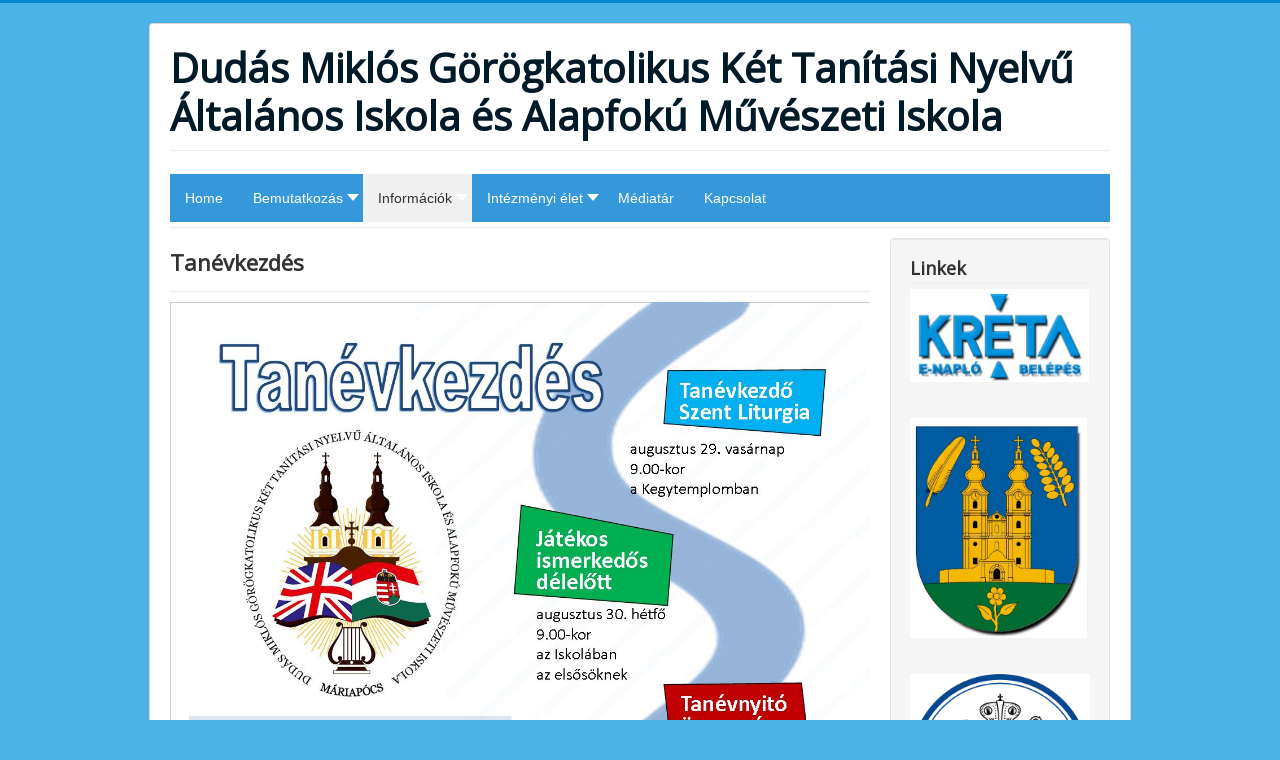

--- FILE ---
content_type: text/html; charset=utf-8
request_url: http://dudasmiklosiskola.hu/informaciok/hirek/38-tanevkezdes-2.html
body_size: 3920
content:
<!DOCTYPE html>
<html lang="hu-hu" dir="ltr">
<head>
	<meta name="viewport" content="width=device-width, initial-scale=1.0" />
	<meta charset="utf-8" />
	<base href="http://dudasmiklosiskola.hu/informaciok/hirek/38-tanevkezdes-2.html" />
	<meta name="author" content="Super User" />
	<meta name="description" content="Dudás Miklós Iskola Máriapócs" />
	<meta name="generator" content="Joomla! - Open Source Content Management" />
	<title>Tanévkezdés</title>
	<link href="/templates/protostar/favicon.ico" rel="shortcut icon" type="image/vnd.microsoft.icon" />
	<link href="/templates/protostar/css/template.css?17b594bdb0025dcd5551418f2d21ebe3" rel="stylesheet" />
	<link href="https://fonts.googleapis.com/css?family=Open+Sans" rel="stylesheet" />
	<link href="/modules/mod_maximenuck/themes/custom/css/maximenuck_maximenuck90.css" rel="stylesheet" />
	<style>

	h1, h2, h3, h4, h5, h6, .site-title {
		font-family: 'Open Sans', sans-serif;
	}
	body.site {
		border-top: 3px solid #0088cc;
		background-color: #4cb3e6;
	}
	a {
		color: #0088cc;
	}
	.nav-list > .active > a,
	.nav-list > .active > a:hover,
	.dropdown-menu li > a:hover,
	.dropdown-menu .active > a,
	.dropdown-menu .active > a:hover,
	.nav-pills > .active > a,
	.nav-pills > .active > a:hover,
	.btn-primary {
		background: #0088cc;
	}
	</style>
	<script src="/media/jui/js/jquery.min.js?17b594bdb0025dcd5551418f2d21ebe3"></script>
	<script src="/media/jui/js/jquery-noconflict.js?17b594bdb0025dcd5551418f2d21ebe3"></script>
	<script src="/media/jui/js/jquery-migrate.min.js?17b594bdb0025dcd5551418f2d21ebe3"></script>
	<script src="/media/system/js/caption.js?17b594bdb0025dcd5551418f2d21ebe3"></script>
	<script src="/media/jui/js/bootstrap.min.js?17b594bdb0025dcd5551418f2d21ebe3"></script>
	<script src="/templates/protostar/js/template.js?17b594bdb0025dcd5551418f2d21ebe3"></script>
	<!--[if lt IE 9]><script src="/media/jui/js/html5.js?17b594bdb0025dcd5551418f2d21ebe3"></script><![endif]-->
	<script src="/modules/mod_maximenuck/assets/maximenuck.min.js"></script>
	<script>
jQuery(window).on('load',  function() {
				new JCaption('img.caption');
			});jQuery(document).ready(function(){new Maximenuck('#maximenuck90', {fxtransition : 'linear',dureeIn : 0,dureeOut : 500,menuID : 'maximenuck90',testoverflow : '0',orientation : 'horizontal',behavior : 'mouseover',opentype : 'open',fxdirection : 'normal',directionoffset1 : '30',directionoffset2 : '30',showactivesubitems : '0',ismobile : 0,menuposition : '0',effecttype : 'dropdown',topfixedeffect : '1',topfixedoffset : '',clickclose : '0',fxduration : 500});});
	</script>

</head>
<body class="site com_content view-article no-layout no-task itemid-112">
	<!-- Body -->
	<div class="body" id="top">
		<div class="container">
			<!-- Header -->
			<header class="header" role="banner">
				<div class="header-inner clearfix">
					<a class="brand pull-left" href="/">
						<span class="site-title" title="Dudás Miklós Görögkatolikus Két Tanítási Nyelvű Általános Iskola és Alapfokú Művészeti Iskola">Dudás Miklós Görögkatolikus Két Tanítási Nyelvű Általános Iskola és Alapfokú Művészeti Iskola</span>											</a>
					<div class="header-search pull-right">
						
					</div>
				</div>
			</header>
							<nav class="navigation" role="navigation">
					<div class="navbar pull-left">
						<a class="btn btn-navbar collapsed" data-toggle="collapse" data-target=".nav-collapse">
							<span class="element-invisible">Navigáció váltása</span>
							<span class="icon-bar"></span>
							<span class="icon-bar"></span>
							<span class="icon-bar"></span>
						</a>
					</div>
					<div class="nav-collapse">
						<!-- debut Maximenu CK -->
	<div class="maximenuckh ltr" id="maximenuck90" style="z-index:10;">
			<label for="maximenuck90-maximenumobiletogglerck" class="maximenumobiletogglericonck" style="display:none;">&#x2261;</label><input id="maximenuck90-maximenumobiletogglerck" class="maximenumobiletogglerck" type="checkbox" style="display:none;"/>			<ul class=" maximenuck">
								<li data-level="1" class="maximenuck item101 first level1 " style="z-index : 12000;" ><a  data-hover="Home" class="maximenuck " href="/"><span class="titreck"  data-hover="Home"><span class="titreck-text"><span class="titreck-title">Home</span></span></span></a>
		</li><li data-level="1" class="maximenuck headingck item104 parent level1 " style="z-index : 11999;" ><span  data-hover="Bemutatkozás" class="separator "><span class="titreck"  data-hover="Bemutatkozás"><span class="titreck-text"><span class="titreck-title">Bemutatkozás</span></span></span></span>
	<div class="floatck" style=""><div class="maxidrop-main" style=""><div class="maximenuck2 first " >
	<ul class="maximenuck2"><li data-level="2" class="maximenuck item109 first level2 " style="z-index : 11998;" ><a  data-hover="Történetünk" class="maximenuck " href="/bemutatkozas/tortenetunk.html"><span class="titreck"  data-hover="Történetünk"><span class="titreck-text"><span class="titreck-title">Történetünk</span></span></span></a>
		</li><li data-level="2" class="maximenuck item110 level2 " style="z-index : 11997;" ><a  data-hover="Dudás Miklós élete" class="maximenuck " href="/bemutatkozas/dudas-miklos-elete.html"><span class="titreck"  data-hover="Dudás Miklós élete"><span class="titreck-text"><span class="titreck-title">Dudás Miklós élete</span></span></span></a>
		</li><li data-level="2" class="maximenuck item111 last level2 " style="z-index : 11996;" ><a  data-hover="Munkatársaink" class="maximenuck " href="/bemutatkozas/munkatarsaink.html"><span class="titreck"  data-hover="Munkatársaink"><span class="titreck-text"><span class="titreck-title">Munkatársaink</span></span></span></a>
	</li>
	</ul>
	</div></div></div>
	</li><li data-level="1" class="maximenuck headingck item105 active parent level1 " style="z-index : 11995;" ><span  data-hover="Információk" class="separator "><span class="titreck"  data-hover="Információk"><span class="titreck-text"><span class="titreck-title">Információk</span></span></span></span>
	<div class="floatck" style=""><div class="maxidrop-main" style=""><div class="maximenuck2 first " >
	<ul class="maximenuck2"><li data-level="2" class="maximenuck item112 current active first level2 " style="z-index : 11994;" ><a  data-hover="Hírek" class="maximenuck " href="/informaciok/hirek.html"><span class="titreck"  data-hover="Hírek"><span class="titreck-text"><span class="titreck-title">Hírek</span></span></span></a>
		</li><li data-level="2" class="maximenuck item113 level2 " style="z-index : 11993;" ><a  data-hover="Havi előzetes" class="maximenuck " href="/informaciok/havi-elozetes.html"><span class="titreck"  data-hover="Havi előzetes"><span class="titreck-text"><span class="titreck-title">Havi előzetes</span></span></span></a>
		</li><li data-level="2" class="maximenuck item114 level2 " style="z-index : 11992;" ><a  data-hover="Dokumentumok" class="maximenuck " href="/informaciok/dokumentumok.html"><span class="titreck"  data-hover="Dokumentumok"><span class="titreck-text"><span class="titreck-title">Dokumentumok</span></span></span></a>
		</li><li data-level="2" class="maximenuck item115 level2 " style="z-index : 11991;" ><a  data-hover="Tankönyv" class="maximenuck " href="/informaciok/tankonyv.html"><span class="titreck"  data-hover="Tankönyv"><span class="titreck-text"><span class="titreck-title">Tankönyv</span></span></span></a>
		</li><li data-level="2" class="maximenuck item116 level2 " style="z-index : 11990;" ><a  data-hover="Fogadóórák" class="maximenuck " href="/informaciok/fogadoorak.html"><span class="titreck"  data-hover="Fogadóórák"><span class="titreck-text"><span class="titreck-title">Fogadóórák</span></span></span></a>
		</li><li data-level="2" class="maximenuck item117 level2 " style="z-index : 11989;" ><a  data-hover="Beiratkozás" class="maximenuck " href="/informaciok/beiratkozas.html"><span class="titreck"  data-hover="Beiratkozás"><span class="titreck-text"><span class="titreck-title">Beiratkozás</span></span></span></a>
		</li><li data-level="2" class="maximenuck item126 level2 " style="z-index : 11988;" ><a  data-hover="Csengetési rend" class="maximenuck " href="/informaciok/csengetesi-rend.html"><span class="titreck"  data-hover="Csengetési rend"><span class="titreck-text"><span class="titreck-title">Csengetési rend</span></span></span></a>
		</li><li data-level="2" class="maximenuck item127 level2 " style="z-index : 11987;" ><a  data-hover="Étlapok" class="maximenuck " href="/informaciok/etlapok.html"><span class="titreck"  data-hover="Étlapok"><span class="titreck-text"><span class="titreck-title">Étlapok</span></span></span></a>
		</li><li data-level="2" class="maximenuck item128 last level2 " style="z-index : 11986;" ><a  data-hover="Közzétételi lista" class="maximenuck " href="/informaciok/kozzeteteli-lista.html"><span class="titreck"  data-hover="Közzétételi lista"><span class="titreck-text"><span class="titreck-title">Közzétételi lista</span></span></span></a>
	</li>
	</ul>
	</div></div></div>
	</li><li data-level="1" class="maximenuck headingck item106 parent level1 " style="z-index : 11985;" ><span  data-hover="Intézményi élet" class="separator "><span class="titreck"  data-hover="Intézményi élet"><span class="titreck-text"><span class="titreck-title">Intézményi élet</span></span></span></span>
	<div class="floatck" style=""><div class="maxidrop-main" style=""><div class="maximenuck2 first " >
	<ul class="maximenuck2"><li data-level="2" class="maximenuck item118 first level2 " style="z-index : 11984;" ><a  data-hover="Lelki élet" class="maximenuck " href="/intezmenyi-elet/lelki-elet.html"><span class="titreck"  data-hover="Lelki élet"><span class="titreck-text"><span class="titreck-title">Lelki élet</span></span></span></a>
		</li><li data-level="2" class="maximenuck item119 level2 " style="z-index : 11983;" ><a  data-hover="Diákönkormányzat" class="maximenuck " href="/intezmenyi-elet/diakonkormanyzat.html"><span class="titreck"  data-hover="Diákönkormányzat"><span class="titreck-text"><span class="titreck-title">Diákönkormányzat</span></span></span></a>
		</li><li data-level="2" class="maximenuck item120 level2 " style="z-index : 11982;" ><a  data-hover="Szülői Munkaközösség" class="maximenuck " href="/intezmenyi-elet/szuloi-munkakozosseg.html"><span class="titreck"  data-hover="Szülői Munkaközösség"><span class="titreck-text"><span class="titreck-title">Szülői Munkaközösség</span></span></span></a>
		</li><li data-level="2" class="maximenuck item121 level2 " style="z-index : 11981;" ><a  data-hover="Versenyeredmények" class="maximenuck " href="/intezmenyi-elet/versenyeredmenyek.html"><span class="titreck"  data-hover="Versenyeredmények"><span class="titreck-text"><span class="titreck-title">Versenyeredmények</span></span></span></a>
		</li><li data-level="2" class="maximenuck item122 level2 " style="z-index : 11980;" ><a  data-hover="Nyelvoktatás" class="maximenuck " href="/intezmenyi-elet/nyelvoktatas.html"><span class="titreck"  data-hover="Nyelvoktatás"><span class="titreck-text"><span class="titreck-title">Nyelvoktatás</span></span></span></a>
		</li><li data-level="2" class="maximenuck item123 level2 " style="z-index : 11979;" ><a  data-hover="Művészeti oktatás" class="maximenuck " href="/intezmenyi-elet/muveszeti-oktatas.html"><span class="titreck"  data-hover="Művészeti oktatás"><span class="titreck-text"><span class="titreck-title">Művészeti oktatás</span></span></span></a>
		</li><li data-level="2" class="maximenuck item124 level2 " style="z-index : 11978;" ><a  data-hover="Szakköreink" class="maximenuck " href="/intezmenyi-elet/sport.html"><span class="titreck"  data-hover="Szakköreink"><span class="titreck-text"><span class="titreck-title">Szakköreink</span></span></span></a>
		</li><li data-level="2" class="maximenuck item125 last level2 " style="z-index : 11977;" ><a  data-hover="Tanoda" class="maximenuck " href="/intezmenyi-elet/tanoda.html"><span class="titreck"  data-hover="Tanoda"><span class="titreck-text"><span class="titreck-title">Tanoda</span></span></span></a>
	</li>
	</ul>
	</div></div></div>
	</li><li data-level="1" class="maximenuck item107 level1 " style="z-index : 11976;" ><a  data-hover="Médiatár" class="maximenuck " href="/mediatar.html"><span class="titreck"  data-hover="Médiatár"><span class="titreck-text"><span class="titreck-title">Médiatár</span></span></span></a>
		</li><li data-level="1" class="maximenuck item108 last level1 " style="z-index : 11975;" ><a  data-hover="Kapcsolat" class="maximenuck " href="/kapcsolat.html"><span class="titreck"  data-hover="Kapcsolat"><span class="titreck-text"><span class="titreck-title">Kapcsolat</span></span></span></a></li>            </ul>
    </div>
    <!-- fin maximenuCK -->

					</div>
				</nav>
						
			<div class="row-fluid">
								<main id="content" role="main" class="span9">
					<!-- Begin Content -->
					
					<div id="system-message-container">
	</div>

					<div class="item-page" itemscope itemtype="https://schema.org/Article">
	<meta itemprop="inLanguage" content="hu-HU" />
	
		
			<div class="page-header">
		<h2 itemprop="headline">
			Tanévkezdés		</h2>
							</div>
					
		
	
	
		
								<div itemprop="articleBody">
		<p><img style="display: block; margin-left: auto; margin-right: auto;" src="/images/tanevkezdes.jpg" alt="" width="718" height="1015" /></p> 	</div>

											<dl class="article-info muted">

		
			<dt class="article-info-term">
							</dt>

			
			
			
			
										<dd class="published">
				<span class="icon-calendar" aria-hidden="true"></span>
				<time datetime="2021-08-24T16:13:50+00:00" itemprop="datePublished">
					Megjelent: 2021. augusztus 24.				</time>
			</dd>			
		
					
			
						</dl>
					
							</div>

					<div class="clearfix"></div>
					<div aria-label="breadcrumbs" role="navigation">
	<ul itemscope itemtype="https://schema.org/BreadcrumbList" class="breadcrumb">
					<li>
				Ön itt van: &#160;
			</li>
		
						<li itemprop="itemListElement" itemscope itemtype="https://schema.org/ListItem">
											<a itemprop="item" href="/" class="pathway"><span itemprop="name">Kezdőlap</span></a>
					
											<span class="divider">
							<img src="/media/system/images/arrow.png" alt="" />						</span>
										<meta itemprop="position" content="1">
				</li>
							<li itemprop="itemListElement" itemscope itemtype="https://schema.org/ListItem">
											<span itemprop="name">
							Információk						</span>
					
											<span class="divider">
							<img src="/media/system/images/arrow.png" alt="" />						</span>
										<meta itemprop="position" content="2">
				</li>
							<li itemprop="itemListElement" itemscope itemtype="https://schema.org/ListItem">
											<a itemprop="item" href="/informaciok/hirek.html" class="pathway"><span itemprop="name">Hírek</span></a>
					
											<span class="divider">
							<img src="/media/system/images/arrow.png" alt="" />						</span>
										<meta itemprop="position" content="3">
				</li>
							<li itemprop="itemListElement" itemscope itemtype="https://schema.org/ListItem" class="active">
					<span itemprop="name">
						Tanévkezdés					</span>
					<meta itemprop="position" content="4">
				</li>
				</ul>
</div>

					<!-- End Content -->
				</main>
									<div id="aside" class="span3">
						<!-- Begin Right Sidebar -->
						<div class="well "><h3 class="page-header">Linkek</h3>

<div class="custom"  >
	<p><a href="https://mariapocsialtisk.e-kreta.hu/Adminisztracio/Login" target="_blank" rel="noopener noreferrer"><img src="/images/KRETALOGO01.jpg" alt="E-napló belépés" width="179" height="93" /></a></p>
<p> </p>
<p><a href="http://www.mariapocs.hu" target="_blank" rel="noopener noreferrer"><img src="/images/POCSLOGO01.jpg" alt="Máriapócs weblapja" width="177" height="220" /></a></p>
<p> </p>
<p><a href="https://www.nyirgorkat.hu" target="_blank" rel="noopener noreferrer"><img src="/images/goroglogonyir1.png" alt="" width="184" height="184" /></a></p>
<p> </p>
<p><a href="https://youtube.com/channel/UCvlOND10Dp0pOk7yrebl_Pg" target="_blank" rel="noopener noreferrer"><img src="/images/you2.png" alt=" Kövess minket! " width="218" height="97" /></a></p>
<p> </p></div>
</div>
						<!-- End Right Sidebar -->
					</div>
							</div>
		</div>
	</div>
	<!-- Footer -->
	<footer class="footer" role="contentinfo">
		<div class="container">
			<hr />
			
			<p class="pull-right">
				<a href="#top" id="back-top">
					Vissza a tetejére				</a>
			</p>
			<p>
				&copy; 2026 Dudás Miklós Görögkatolikus Két Tanítási Nyelvű Általános Iskola és Alapfokú Művészeti Iskola			</p>
		</div>
	</footer>
	
</body>
</html>


--- FILE ---
content_type: text/css
request_url: http://dudasmiklosiskola.hu/modules/mod_maximenuck/themes/custom/css/maximenuck_maximenuck90.css
body_size: 3858
content:


.ckclr {clear:both;visibility : hidden;}



/*---------------------------------------------
---	 	menu container						---
----------------------------------------------*/

/* menu */
div#maximenuck90 {
	font-size:14px;
	line-height:21px;
	/*text-align:left;*/
	zoom:1;
}

/* container style */
div#maximenuck90 ul.maximenuck {
	clear:both;
    position : relative;
    z-index:999;
    overflow: visible !important;
    display: block !important;
    float: none !important;
    visibility: visible !important;
	opacity: 1 !important;
    list-style:none;
	/*padding: 0;*/
    margin:0 auto;
    zoom:1;
	filter: none;
	background: #3598db;
}

div#maximenuck90 ul.maximenuck:after {
    content: " ";
    display: block;
    height: 0;
    clear: both;
    visibility: hidden;
    font-size: 0;
}

/*---------------------------------------------
---	 	Root items - level 1				---
----------------------------------------------*/

div#maximenuck90 ul.maximenuck li.maximenuck.level1 {
	display: inline-block;
    float: none;
    position:static;
    /*padding : 0;
    margin : 0;*/
    list-style : none;
    text-align:center;
    cursor: pointer;
	filter: none;
	
}

/** IE 7 only **/
*+html div#maximenuck90 ul.maximenuck li.maximenuck.level1 {
	display: inline !important;
}

/* vertical menu */
div#maximenuck90.maximenuckv ul.maximenuck li.maximenuck.level1 {
	display: block !important;
	/*margin: 0;
	padding: 0;*/
	text-align: left;
}

div#maximenuck90 ul.maximenuck li.maximenuck.level1:hover,
div#maximenuck90 ul.maximenuck li.maximenuck.level1.active {
	background: #f0f0f0;
}

div#maximenuck90 ul.maximenuck li.maximenuck.level1 > a,
div#maximenuck90 ul.maximenuck li.maximenuck.level1 > span.separator {
	display:block;
    float : none;
    float : left;
    position:relative;
	text-decoration:none;
    outline : none;
    /*border : none;*/
    white-space: nowrap;
	filter: none;
	color: #fff;
	padding: 15px 15px;
}

/* parent item on mouseover (if subemnus exists) */
div#maximenuck90 ul.maximenuck li.maximenuck.level1.parent:hover,
div#maximenuck90 ul.maximenuck li.maximenuck.level1.parent:hover {

}

/* item color on mouseover */
div#maximenuck90 ul.maximenuck li.maximenuck.level1:hover > a span.titreck,
div#maximenuck90 ul.maximenuck li.maximenuck.level1.active > a span.titreck,
div#maximenuck90 ul.maximenuck li.maximenuck.level1:hover > span.separator,
div#maximenuck90 ul.maximenuck li.maximenuck.level1.active > span.separator {
	color: #333;
}

div#maximenuck90.maximenuckh ul.maximenuck li.level1.parent > a,
div#maximenuck90.maximenuckh ul.maximenuck li.level1.parent > span.separator {
	padding-right: 20px;
}

/* arrow image for parent item */
div#maximenuck90 ul.maximenuck li.level1.parent > a:after,
div#maximenuck90 ul.maximenuck li.level1.parent > span.separator:after {
	content: "";
	display: block;
	position: absolute;
	width: 0; 
	height: 0; 
	border-style: solid;
	border-width: 7px 6px 0 6px;
	border-color: #fff transparent transparent transparent;
	top: 20px;
	right: 4px;
}

div#maximenuck90 ul.maximenuck li.level1.parent:hover > a:after,
div#maximenuck90 ul.maximenuck li.level1.parent:hover > span.separator:after {
	border-color: #333 transparent transparent transparent;
}

/* vertical menu */
div#maximenuck90.maximenuckv ul.maximenuck li.level1.parent > a:after,
div#maximenuck90.maximenuckv ul.maximenuck li.level1.parent > span.separator:after {
	display: inline-block;
	content: "";
	width: 0;
	height: 0;
	border-style: solid;
	border-width: 6px 0 6px 7px;
	border-color: transparent transparent transparent #000;
	margin: 3px 10px 3px 0;
	position: absolute;
	right: 3px;
	top: 3px;
}

/* arrow image for submenu parent item */
div#maximenuck90 ul.maximenuck li.level1.parent li.parent > a:after,
div#maximenuck90 ul.maximenuck li.level1.parent li.parent > span.separator:after,
div#maximenuck90 ul.maximenuck li.maximenuck ul.maximenuck2 li.parent > a:after,
div#maximenuck90 ul.maximenuck li.maximenuck ul.maximenuck2 li.parent > a:after {
	display: inline-block;
	content: "";
	width: 0;
	height: 0;
	border-style: solid;
	border-width: 6px 0 6px 7px;
	border-color: transparent transparent transparent #016da0;
	margin: 0 3px;
	position: absolute;
	right: 3px;
	top: 13px;
}

div#maximenuck90 ul.maximenuck li.maximenuck ul.maximenuck2 li.parent:hover > a:after,
div#maximenuck90 ul.maximenuck li.maximenuck ul.maximenuck2 li.parent.active > a:after {
	border-color: transparent transparent transparent #000;
}

/* styles for right position */
div#maximenuck90 ul.maximenuck li.maximenuck.level1.align_right,
div#maximenuck90 ul.maximenuck li.maximenuck.level1.menu_right,
div#maximenuck90 ul.maximenuck li.align_right,
div#maximenuck90 ul.maximenuck li.menu_right {
	float:right !important;
	margin-right:0px !important;
}

div#maximenuck90 ul.maximenuck li.align_right:not(.fullwidth) div.floatck,
div#maximenuck90 ul.maximenuck li:not(.fullwidth) div.floatck.fixRight {
	left:auto;
	right:0px;
	top:auto;
}


/* arrow image for submenu parent item to open left */
div#maximenuck90 ul.maximenuck li.level1.parent div.floatck.fixRight li.parent > a:after,
div#maximenuck90 ul.maximenuck li.level1.parent div.floatck.fixRight li.parent > span.separator:after,
div#maximenuck90 ul.maximenuck li.level1.parent.menu_right li.parent > a:after,
div#maximenuck90 ul.maximenuck li.level1.parent.menu_right li.parent > span.separator:after {
	border-color: transparent #333 transparent transparent;
}

/* margin for right elements that rolls to the left */
div#maximenuck90 ul.maximenuck li.maximenuck div.floatck div.floatck.fixRight,
div#maximenuck90 ul.maximenuck li.level1.parent.menu_right div.floatck div.floatck  {
    margin-right : 180px;
}

div#maximenuck90 ul.maximenuck li div.floatck.fixRight{

}


/*---------------------------------------------
---	 	Sublevel items - level 2 to n		---
----------------------------------------------*/

div#maximenuck90 ul.maximenuck li div.floatck ul.maximenuck2,
div#maximenuck90 ul.maximenuck2 {
    z-index:11000;
    clear:left;
    text-align : left;
    background : transparent;
    margin : 0 !important;
    padding : 0 !important;
    border : none !important;
    box-shadow: none !important;
    width : 100%; /* important for Chrome and Safari compatibility */
    position: static !important;
    overflow: visible !important;
    display: block !important;
    float: none !important;
    visibility: visible !important;
}

div#maximenuck90 ul.maximenuck li ul.maximenuck2 li.maximenuck,
div#maximenuck90 ul.maximenuck2 li.maximenuck {
	text-align : left;
    z-index : 11001;
    /*padding:0;*/
	position:static;
	float:none !important;
    list-style : none;
	display: block;
}

div#maximenuck90 ul.maximenuck li ul.maximenuck2 li.maximenuck:hover,
div#maximenuck90 ul.maximenuck2 li.maximenuck:hover {
}

/* all links styles */
div#maximenuck90 ul.maximenuck li.maximenuck a,
div#maximenuck90 ul.maximenuck li.maximenuck span.separator,
div#maximenuck90 ul.maximenuck2 a,
div#maximenuck90 ul.maximenuck2 li.maximenuck span.separator {
	display: block;
    float : none !important;
    float : left;
    position:relative;
	text-decoration:none;
    outline : none;
    white-space: normal;
	filter: none;
	color: #3598db;
}

/* submenu link */
div#maximenuck90 ul.maximenuck li.maximenuck ul.maximenuck2 li > a,
div#maximenuck90 ul.maximenuck2 li > a {
	color: #016da0;
	padding: 10px 5px;
}

/* heading type */
div#maximenuck90 ul.maximenuck li.maximenuck ul.maximenuck2 li > .nav-header {
	font-size: 18px;
	font-weight: 100;
	border-bottom: 1px solid #666;
	color: #666;
	margin: 10px 10px 10px 5px;
	padding: 7px 0;
} 

div#maximenuck90 ul.maximenuck li.maximenuck ul.maximenuck2 a,
div#maximenuck90 ul.maximenuck2 a {
	display: block;
}

div#maximenuck90 ul.maximenuck li.maximenuck ul.maximenuck2 li:hover > a,
div#maximenuck90 ul.maximenuck li.maximenuck ul.maximenuck2 li:hover > h2 a,
div#maximenuck90 ul.maximenuck li.maximenuck ul.maximenuck2 li:hover > h3 a,
div#maximenuck90 ul.maximenuck li.maximenuck ul.maximenuck2 li.active > a,
div#maximenuck90 ul.maximenuck2 li:hover > a,
div#maximenuck90 ul.maximenuck2 li:hover > h2 a,
div#maximenuck90 ul.maximenuck2 li:hover > h3 a,
div#maximenuck90 ul.maximenuck2 li.active > a {
	color: #000;
}


/* link image style */
div#maximenuck90 li.maximenuck > a img {
    margin : 3px;
    border : none;
}

/* img style without link (in separator) */
div#maximenuck90 li.maximenuck img {
    border : none;
}

/* item title */
div#maximenuck90 span.titreck {
	text-decoration : none;
	/*min-height : 17px;*/
	float : none !important;
	float : left;
	margin: 0;
}

/* item description */
div#maximenuck90 span.descck {
	display : block;
	text-transform : none;
	font-size : 10px;
	text-decoration : none;
	height : 12px;
	line-height : 12px;
	float : none !important;
	float : left;
}

/*--------------------------------------------
---		Submenus						------
---------------------------------------------*/

/* submenus container */
div#maximenuck90 div.floatck {
	position : absolute;
	display: none;
	padding : 0;
    margin : 0;
	/*width : 180px;*/ /* default width */
	text-align:left;
	width: auto;
	z-index:9999;
	cursor: auto;
	background: #f0f0f0;
	padding: 15px 20px;
	border: 1px solid #e5e5e5;
}

/* remove border top on first submenu */
div#maximenuck90 li.maximenuck.level1 > div.floatck {
	border-top: none;
}

div#maximenuck90 div.maxidrop-main {
	width : 180px; /* default width */
	display: flex;
	flex-wrap: wrap;
}

/* vertical menu */
div#maximenuck90.maximenuckv div.floatck {
	margin : -39px 0 0 90%;
}

div#maximenuck90 .maxipushdownck div.floatck {
	margin: 0;
}

/* child blocks position (from level2 to n) */
div#maximenuck90 ul.maximenuck li.maximenuck div.floatck div.floatck {
    margin : -40px 0 0 180px; /* default sub submenu position */
}

/**
** Show/hide sub menu if javascript is off - horizontal style
**/
div#maximenuck90 ul.maximenuck li:hover:not(.maximenuckanimation) div.floatck div.floatck, div#maximenuck90 ul.maximenuck li:hover:not(.maximenuckanimation) div.floatck:hover div.floatck div.floatck, div#maximenuck90 ul.maximenuck li:hover:not(.maximenuckanimation) div.floatck:hover div.floatck:hover div.floatck div.floatck {
	display: none;
}

div#maximenuck90 ul.maximenuck li.maximenuck:hover > div.floatck, div#maximenuck90 ul.maximenuck li.maximenuck:hover > div.floatck li.maximenuck:hover > div.floatck, div#maximenuck90 ul.maximenuck li.maximenuck:hover>  div.floatck li.maximenuck:hover > div.floatck li.maximenuck:hover > div.floatck, div#maximenuck90 ul.maximenuck li.maximenuck:hover > div.floatck li.maximenuck:hover > div.floatck li.maximenuck:hover > div.floatck li.maximenuck:hover > div.floatck {
	display: block;
}

div#maximenuck90 div.maximenuck_mod ul {
	display: block;
}

/*---------------------------------------------
---	 	Columns management					---
----------------------------------------------*/

div#maximenuck90 ul.maximenuck li div.floatck div.maximenuck2,
div#maximenuck90 .maxipushdownck div.floatck div.maximenuck2 {
	/*width : 180px;*/ /* default width */
	margin: 0;
	padding: 0;
	flex: 0 1 auto;
	width: 100%;
}

/* allow auto fill if no column created, default behavior */
/*
div#maximenuck90 ul.maximenuck li div.floatck div.maximenuck2:not([style]) {
    flex: 1 1 auto;
}
*/

/* h2 title */
div#maximenuck90 ul.maximenuck li.maximenuck ul.maximenuck2 h2 a,
div#maximenuck90 ul.maximenuck li.maximenuck ul.maximenuck2 h2 span.separator,
div#maximenuck90 ul.maximenuck2 h2 a,
div#maximenuck90 ul.maximenuck2 h2 span.separator {
	font-size:21px;
	font-weight:400;
	letter-spacing:-1px;
	margin:7px 0 14px 0;
	padding-bottom:14px;
	line-height:21px;
	text-align:left;
}

/* h3 title */
div#maximenuck90 ul.maximenuck li.maximenuck ul.maximenuck2 h3 a,
div#maximenuck90 ul.maximenuck li.maximenuck ul.maximenuck2 h3 span.separator,
div#maximenuck90 ul.maximenuck2 h3 a,
div#maximenuck90 ul.maximenuck2 h3 span.separator {
	font-size:14px;
	margin:7px 0 14px 0;
	padding-bottom:7px;
	line-height:21px;
	text-align:left;
}

/* paragraph */
div#maximenuck90 ul.maximenuck li ul.maximenuck2 li p,
div#maximenuck90 ul.maximenuck2 li p {
	line-height:18px;
	margin:0 0 10px 0;
	font-size:12px;
	text-align:left;
}




/* image shadow with specific class */
div#maximenuck90 .imgshadow { /* Better style on light background */
	background:#FFFFFF !important;
	padding:4px;
	border:1px solid #777777;
	margin-top:5px;
	-moz-box-shadow:0px 0px 5px #666666;
	-webkit-box-shadow:0px 0px 5px #666666;
	box-shadow:0px 0px 5px #666666;
}

/* blackbox style */
div#maximenuck90 ul.maximenuck li ul.maximenuck2 li.blackbox,
div#maximenuck90 ul.maximenuck2 li.blackbox {
	background-color:#333333 !important;
	color: #eeeeee;
	text-shadow: 1px 1px 1px #000;
	padding:4px 6px 4px 6px !important;
	margin: 0px 4px 4px 4px !important;
	-moz-border-radius: 5px;
    -webkit-border-radius: 5px;
    border-radius: 5px;
	-webkit-box-shadow:inset 0 0 3px #000000;
	-moz-box-shadow:inset 0 0 3px #000000;
	box-shadow:inset 0 0 3px #000000;
}

div#maximenuck90 ul.maximenuck li ul.maximenuck2 li.blackbox:hover,
div#maximenuck90 ul.maximenuck2 li.blackbox:hover {
	background-color:#333333 !important;
}

div#maximenuck90 ul.maximenuck li ul.maximenuck2 li.blackbox a,
div#maximenuck90 ul.maximenuck2 li.blackbox a {
	color: #fff;
	text-shadow: 1px 1px 1px #000;
	display: inline !important;
}

div#maximenuck90 ul.maximenuck li ul.maximenuck2 li.blackbox:hover > a,
div#maximenuck90 ul.maximenuck2 li.blackbox:hover > a{
	text-decoration: underline;
}

/* greybox style */
div#maximenuck90 ul.maximenuck li ul.maximenuck2 li.greybox,
div#maximenuck90 ul.maximenuck2 li.greybox {
	background:#f0f0f0 !important;
	border:1px solid #bbbbbb;
	padding: 4px 6px 4px 6px !important;
	margin: 0px 4px 4px 4px !important;
	-moz-border-radius: 5px;
    -webkit-border-radius: 5px;
    -khtml-border-radius: 5px;
    border-radius: 5px;
}

div#maximenuck90 ul.maximenuck li ul.maximenuck2 li.greybox:hover,
div#maximenuck90 ul.maximenuck2 li.greybox:hover {
	background:#ffffff !important;
	border:1px solid #aaaaaa;
}

/* create new row with flexbox */
div#maximenuck90 .ck-column-break {
    flex-basis: 100%;
    height: 0;
}

/*---------------------------------------------
---	 	Module in submenus					---
----------------------------------------------*/

/* module title */
div#maximenuck90 ul.maximenuck div.maximenuck_mod > div > h3,
div#maximenuck90 ul.maximenuck2 div.maximenuck_mod > div > h3 {
    width : 100%;
    font-weight : bold;
	font-size: 16px;
}

div#maximenuck90 div.maximenuck_mod {
    /*width : 100%;*/
    padding : 0;
    white-space : normal;
}

div#maximenuck90 div.maximenuck_mod div.moduletable {
    border : none;
    background : none;
}

div#maximenuck90 div.maximenuck_mod  fieldset{
    width : 100%;
    padding : 0;
    margin : 0 auto;
    overflow : hidden;
    background : transparent;
    border : none;
}

div#maximenuck90 ul.maximenuck2 div.maximenuck_mod a {
    border : none;
    margin : 0;
    padding : 0;
    display : inline;
    background : transparent;
    font-weight : normal;
}

div#maximenuck90 ul.maximenuck2 div.maximenuck_mod a:hover {

}

div#maximenuck90 ul.maximenuck2 div.maximenuck_mod ul {
    margin : 0;
    padding : 0;
    width : 100%;
    background : none;
    border : none;
    text-align : left;
}

div#maximenuck90 ul.maximenuck2 div.maximenuck_mod li {
    margin : 0 0 0 15px;
    padding : 0;
    background : none;
    border : none;
    text-align : left;
    font-size : 11px;
    float : none;
    display : block;
    line-height : 20px;
    white-space : normal;
}

/* login module */
div#maximenuck90 ul.maximenuck2 div.maximenuck_mod #form-login ul {
    left : 0;
    margin : 0;
    padding : 0;
    width : 100%;
}

div#maximenuck90 ul.maximenuck2 div.maximenuck_mod #form-login ul li {
    margin : 2px 0;
    padding : 0 5px;
    height : 20px;
    background : transparent;
}

/*---------------------------------------------
---	 	Mobile menu bar						---
----------------------------------------------*/

div#maximenuck90 .maximenumobiletogglericonck {
    font-family: verdana;
    background: #f0f0f0;
	padding: 5px 10px;
	padding-top: 5px;
	height: 30px;
	position: relative;
	color: #333;
}

div#maximenuck90 .maximenumobiletogglericonck:after {
    display: block;
	content: "";
	height: calc(100% - 10px);
	border: 1px solid #e2e2e2;
	position: absolute;
	right: 45px;
	top: 5px;
	box-sizing: border-box;
}


/*---------------------------------------------
---	 	Fancy styles (floating cursor)		---
----------------------------------------------*/

div#maximenuck90 .maxiFancybackground {
	position: absolute;
    top : 0;
    list-style : none;
    padding: 0;
    margin: 0;
    border: none;
	z-index: -1;
	border-top: 1px solid #fff;
}

div#maximenuck90 .maxiFancybackground .maxiFancycenter {
    /*border-top: 1px solid #fff;*/
}



/*---------------------------------------------
---	 	Button to close on click			---
----------------------------------------------*/

div#maximenuck90 span.maxiclose {
    color: #fff;
}

/*---------------------------------------------
---	 Stop the dropdown                  ---
----------------------------------------------*/

div#maximenuck90 ul.maximenuck li.maximenuck.nodropdown div.floatck,
div#maximenuck90 ul.maximenuck li.maximenuck div.floatck li.maximenuck.nodropdown div.floatck,
div#maximenuck90 .maxipushdownck div.floatck div.floatck {
	position: static !important;
	background:  none;
	border: none;
	left: auto;
	margin: 3px;
	moz-box-shadow: none;
	-webkit-box-shadow: none;
	box-shadow: none;
	display: block !important;
}

div#maximenuck90 ul.maximenuck li.level1.parent ul.maximenuck2 li.maximenuck.nodropdown li.maximenuck,
div#maximenuck90 .maxipushdownck ul.maximenuck2 li.maximenuck.nodropdown li.maximenuck {
	background: none;
	text-indent: 5px;
}

div#maximenuck90 ul.maximenuck li.maximenuck.level1.parent ul.maximenuck2 li.maximenuck.parent.nodropdown > a,
div#maximenuck90 ul.maximenuck li.maximenuck.level1.parent ul.maximenuck2 li.maximenuck.parent.nodropdown > span.separator,
div#maximenuck90 .maxipushdownck ul.maximenuck2 li.maximenuck.parent.nodropdown > a,
div#maximenuck90 .maxipushdownck ul.maximenuck2 li.maximenuck.parent.nodropdown > span.separator {
	background:  none;
}

/* remove the arrow image for parent item */
div#maximenuck90 ul.maximenuck li.maximenuck.level1.parent ul.maximenuck2 li.parent.nodropdown > *:after,
div#maximenuck90 .maxipushdownck ul.maximenuck2 li.parent > *:after {
	display: none;
}

div#maximenuck90 li.maximenuck.nodropdown > div.floatck > div.maxidrop-main {
	width: auto;
}

/*---------------------------------------------
---	 Full width				                ---
----------------------------------------------*/

div#maximenuck90.maximenuckh li.fullwidth > div.floatck {
	margin: 0;
	padding: 0;
	width: auto !important;
	left: 0;
	right: 0;
}

div#maximenuck90.maximenuckv li.fullwidth > div.floatck {
	margin: 0;
	padding: 0;
	top: 0;
	bottom: 0;
	left: 100%;
	right: auto !important;
}

div#maximenuck90 li.fullwidth > div.floatck > div.maxidrop-main {
	width: auto;
}@media screen and (max-width: 640px) {#maximenuck90 .maximenumobiletogglericonck {display: block !important;font-size: 33px !important;text-align: right !important;padding-top: 10px !important;}#maximenuck90 .maximenumobiletogglerck + ul.maximenuck {display: none !important;}#maximenuck90 .maximenumobiletogglerck:checked + ul.maximenuck {display: block !important;}}
@media screen and (max-width: 640px) {div#maximenuck90 ul.maximenuck li.maximenuck.nomobileck, div#maximenuck90 .maxipushdownck ul.maximenuck2 li.maximenuck.nomobileck { display: none !important; }
	div#maximenuck90.maximenuckh {
        height: auto !important;
    }
	
	div#maximenuck90.maximenuckh li.maxiFancybackground {
		display: none !important;
	}

    div#maximenuck90.maximenuckh ul:not(.noresponsive) {
        height: auto !important;
        padding-left: 0 !important;
        /*padding-right: 0 !important;*/
    }

    div#maximenuck90.maximenuckh ul:not(.noresponsive) li {
        float :none !important;
        width: 100% !important;
		box-sizing: border-box;
        /*padding-right: 0 !important;*/
		padding-left: 0 !important;
		padding-right: 0 !important;
        margin-right: 0 !important;
    }

    div#maximenuck90.maximenuckh ul:not(.noresponsive) li > div.floatck {
        width: 100% !important;
		box-sizing: border-box;
		right: 0 !important;
		left: 0 !important;
		margin-left: 0 !important;
		position: relative !important;
		/*display: none;
		height: auto !important;*/
    }
	
	div#maximenuck90.maximenuckh ul:not(.noresponsive) li:hover > div.floatck {
		/*display: block !important;*/
		position: relative !important;
		margin-left: 0 !important;
    }

    div#maximenuck90.maximenuckh ul:not(.noresponsive) div.floatck div.maximenuck2 {
        width: 100% !important;
    }

    div#maximenuck90.maximenuckh ul:not(.noresponsive) div.floatck div.floatck {
        width: 100% !important;
        margin: 20px 0 0 0 !important;
    }
	
	div#maximenuck90.maximenuckh ul:not(.noresponsive) div.floatck div.maxidrop-main {
        width: 100% !important;
    }

    div#maximenuck90.maximenuckh ul:not(.noresponsive) li.maximenucklogo img {
        display: block !important;
        margin-left: auto !important;
        margin-right: auto !important;
        float: none !important;
    }
	
	
	/* for vertical menu  */
	div#maximenuck90.maximenuckv {
        height: auto !important;
    }
	
	div#maximenuck90.maximenuckh li.maxiFancybackground {
		display: none !important;
	}

    div#maximenuck90.maximenuckv ul:not(.noresponsive) {
        height: auto !important;
        padding-left: 0 !important;
        /*padding-right: 0 !important;*/
    }

    div#maximenuck90.maximenuckv ul:not(.noresponsive) li {
        float :none !important;
        width: 100% !important;
        /*padding-right: 0 !important;*/
		padding-left: 0 !important;
        margin-right: 0 !important;
    }

    div#maximenuck90.maximenuckv ul:not(.noresponsive) li > div.floatck {
        width: 100% !important;
		right: 0 !important;
		margin-left: 0 !important;
		margin-top: 0 !important;
		position: relative !important;
		left: 0 !important;
		/*display: none;
		height: auto !important;*/
    }
	
	div#maximenuck90.maximenuckv ul:not(.noresponsive) li:hover > div.floatck {
		/*display: block !important;*/
		position: relative !important;
		margin-left: 0 !important;
    }

    div#maximenuck90.maximenuckv ul:not(.noresponsive) div.floatck div.maximenuck2 {
        width: 100% !important;
    }

    div#maximenuck90.maximenuckv ul:not(.noresponsive) div.floatck div.floatck {
        width: 100% !important;
        margin: 20px 0 0 0 !important;
    }
	
	div#maximenuck90.maximenuckv ul:not(.noresponsive) div.floatck div.maxidrop-main {
        width: 100% !important;
    }

    div#maximenuck90.maximenuckv ul:not(.noresponsive) li.maximenucklogo img {
        display: block !important;
        margin-left: auto !important;
        margin-right: auto !important;
        float: none !important;
    }
}
	
@media screen and (min-width: 641px) {
	div#maximenuck90 ul.maximenuck li.maximenuck.nodesktopck, div#maximenuck90 .maxipushdownck ul.maximenuck2 li.maximenuck.nodesktopck { display: none !important; }
}

--- FILE ---
content_type: application/javascript
request_url: http://dudasmiklosiskola.hu/modules/mod_maximenuck/assets/maximenuck.min.js
body_size: 3143
content:
!function(C){var t=function(e,s){var w={fxtransition:"linear",fxduration:500,menuID:"maximenuck",testoverflow:"0",orientation:"horizontal",behavior:"mouseover",opentype:"open",direction:"normal",directionoffset1:"30",directionoffset2:"30",dureeIn:0,dureeOut:500,ismobile:!1,menuposition:"0",showactivesubitems:"0",topfixedeffect:"1",topfixedoffset:"",clickclose:"0",effecttype:"dropdown",closeclickoutside:"0"};if(!(this instanceof t))return new t(e,s);var a=window.maximenucks||[];if(!(-1<a.indexOf(e))){a.push(e),window.maximenucks=a;s=C.extend(w,s);var y=C(e);return y.each(function(e){var s=w.fxtransition,a=w.fxduration,t=w.dureeOut,n=w.dureeIn,i=w.orientation,o=w.behavior,u=w.opentype,c=w.fxdirection,l=w.directionoffset1,d=w.directionoffset2,m=w.showactivesubitems,r=w.testoverflow,p=w.effecttype,h=new Array;if(!function(){els="pushdown"==p?(C("li.maximenuck.level1",y).each(function(e,a){C(a).hasClass("parent")||C(a).mouseenter(function(){C("li.maximenuck.level1.parent",y).each(function(e,s){s=C(s),C(a).prop("class")!=s.prop("class")&&(s.submenu=C("> .maxipushdownck > .floatck",y).eq(e),k(s))})})}),C("li.maximenuck.level1.parent",y)):C("li.maximenuck.parent",y);els.each(function(e,a){if((a=C(a)).hasClass("nodropdown"))return!0;a.hasClass("level1")&&a.data("level",1),C("li.maximenuck.parent",a).each(function(e,s){C(s).data("level",a.data("level")+1)}),"pushdown"==p?(a.submenu=C("> .maxipushdownck > .floatck",y).eq(e),a.submenu.find("> .maxidrop-main").css("width","inherit").css("overflow","hidden"),a.submenu.hover(function(){a.addClass("hover")},function(){a.removeClass("hover")})):(a.submenu=C("> .floatck",a),a.submenu.css("position","absolute"),a.addClass("maximenuckanimation")),a.submenuHeight=a.submenu.height(),a.submenuWidth=a.submenu.width(),"noeffect"==u||"open"==u||"slide"==u?a.submenu.css("display","none"):(a.submenu.css("display","block"),a.submenu.hide()),("1"==m&&a.hasClass("active")||a.hasClass("openck"))&&(a.hasClass("fullwidth")?(a.submenu.css("display","block"),"horizontal"==i&&a.submenu.css("left","0")):a.submenu.css("display","block"),a.submenu.css("max-height",""),a.submenu.show()),"inverse"==c&&a.hasClass("level1")&&"horizontal"==i&&a.submenu.css("bottom",l+"px"),"inverse"==c&&a.hasClass("level1")&&"vertical"==i&&a.submenu.css("right",l+"px"),"inverse"!=c||a.hasClass("level1")||"vertical"!=i||a.submenu.css("right",d+"px");var s=a.hasClass("showonclick")?a.hasClass("clickclose")?"showonclickclose":"click":a.hasClass("clickclose")?"clickclose":o;"showonclickclose"==s?(C("> a.maximenuck,> span.separator,> span.nav-header",a).click(function(e){e.preventDefault(),"1"==r&&g(a),C("li.maximenuck",C(a)).removeClass("clickedck").removeClass("openck"),C(a).removeClass("clickedck").removeClass("openck"),k(a),C("li.maximenuck.parent:not(.nodropdown)",a).each(function(e,s){s=C(s),a.prop("class")!=s.prop("class")&&(s.submenu="pushdown"==p?C("> .maxipushdownck > .floatck",y).eq(e):C("> .floatck",s),k(s))}),v(a)}),C("> .maxiclose",a.submenu).click(function(){k(a),a.removeClass("clickedck")})):"clickclose"==s?(a.mouseenter(function(){"1"==r&&g(a),C("li.maximenuck.parent.level"+a.data("level"),y).each(function(e,s){s=C(s),a.prop("class")!=s.prop("class")&&(s.submenu="pushdown"==p?C("> .maxipushdownck > .floatck",y).eq(e):C("> .floatck",s),k(s))}),v(a)}),C("> div > .maxiclose",a).click(function(){k(a),a.removeClass("clickedck")})):("click"==s?(a.hasClass("parent")&&C("> a.maximenuck",a).length&&(a.redirection=C("> a.maximenuck",a).prop("href"),C("> a.maximenuck",a).each(function(){C(this).attr("data-href",C(this).attr("href")),C(this).attr("href","javascript:void(0)")}),a.hasBeenClicked=!1),C("> a.maximenuck,> span.separator,> span.nav-header",a).click(function(){C("li.maximenuck.level"+C(a).attr("data-level"),y).removeClass("clickedck").removeClass("openck"),a.addClass("clickedck"),"1"==r&&g(a),"opened"==a.data("status")?(C("li.maximenuck",C(a)).removeClass("clickedck").removeClass("openck"),C(a).removeClass("clickedck").removeClass("openck"),k(a),C("li.maximenuck.parent:not(.nodropdown)",a).each(function(e,s){s=C(s),a.prop("class")!=s.prop("class")&&(s.submenu="pushdown"==p?C("> .maxipushdownck > .floatck",y).eq(e):C("> .floatck",s),k(s))})):(C("li.maximenuck.parent.level"+a.data("level"),y).each(function(e,s){s=C(s),a.prop("class")!=s.prop("class")&&(s.submenu="pushdown"==p?C("> .maxipushdownck > .floatck",y).eq(e):C("> .floatck",s),k(s))}),v(a))})):(a.mouseenter(function(){"pushdown"==p?C("li.maximenuck.level1.parent",y).each(function(e,s){s=C(s),a.prop("class")!=s.prop("class")&&(s.submenu=C("> .maxipushdownck > .floatck",y).eq(e),k(s))}):"1"==r&&g(a),v(a)}),"pushdown"==p&&"1"!=w.clickclose?y.mouseleave(function(){k(a)}):"1"!=w.clickclose&&a.mouseleave(function(){k(a),a.find("li.maximenuck.parent.level"+a.attr("data-level")+":not(.nodropdown)").each(function(e,s){(s=C(s)).submenu="pushdown"==p?C("> .maxipushdownck > .floatck",y).eq(e):C("> .floatck",s),k(s)})})),C("> .maxiclose",a.submenu).click(function(){k(a),a.removeClass("clickedck")}))})}(),"topfixed"==w.menuposition){var f=C(this).offset().top;C(document.body).attr("data-margintop",C(document.body).css("margin-top")),y.menuHeight=C(this).height(),C(window).bind("scroll",function(){var e,s=f;w.topfixedoffset&&(e=w.topfixedoffset,s=!isNaN(parseFloat(e))&&isFinite(e)?f+parseInt(w.topfixedoffset):parseInt(C(w.topfixedoffset).offset().top)),C(window).scrollTop()>s&&!y.hasClass("maximenufixed")?"0"==w.topfixedeffect?(y.after('<div id="'+y.attr("id")+'tmp"></div>'),C("#"+y.attr("id")+"tmp").css("visibility","hidden").height(y.height()),y.addClass("maximenufixed")):(y.css("opacity","0").css("margin-top","-"+parseInt(y.height())+"px").animate({opacity:"1","margin-top":"0"},500).addClass("maximenufixed"),C(document.body).css("margin-top",parseInt(y.menuHeight))):C(window).scrollTop()<=f&&(C(document.body).css("margin-top",C(document.body).attr("data-margintop")),y.removeClass("maximenufixed"),C("#"+y.attr("id")+"tmp").remove())})}else"bottomfixed"==w.menuposition&&C(this).addClass("maximenufixed").find("ul.maximenuck").css("position","static");function b(e){switch(e.submenu.stop(!0,!0),h[e.data("level")]="",e.data("status","closing"),u){case"noeffect":e.submenu.css("display","none"),h[e.data("level")]="",e.data("status","closed");break;case"fade":e.submenu.fadeOut(a,s,{complete:function(){h[e.data("level")]="",e.data("status","closed")}}),e.data("status","closed");break;case"slide":e.hasClass("level1")&&"horizontal"==i?e.submenu.css("max-height",""):e.submenu.css("max-width",""),e.submenu.css("display","none"),e.submenu.css("position","absolute"),h[e.data("level")]="",e.data("status","closed");break;case"open":e.submenu.stop(),e.submenuHeight=e.submenu.height(),h[e.data("level")]="",e.submenu.css("overflow","hidden"),e.data("status","closing"),e.hasClass("level1")&&"horizontal"==i?e.submenu.css("overflow","hidden").css("max-height",e.submenu.height()).animate({"max-height":0},{duration:a,queue:!1,easing:s,complete:function(){e.submenu.css("max-height",""),e.submenu.css("display","none"),e.submenu.css("position","absolute"),h[e.data("level")]="",e.data("status","closed")}}):(e.submenu.css("max-width",""),e.submenu.css("display","none"),e.submenu.css("position","absolute"),h[e.data("level")]="",e.data("status","closed"));break;default:e.submenu.hide(0,{complete:function(){h[e.data("level")]="",e.data("status","closed")}}),e.data("status","closed")}}function v(e){e.css("z-index",15e3),e.submenu.css("z-index",15e3),clearTimeout(e.timeout),e.timeout=setTimeout(function(){!function(e){if("opened"!=e.data("status")&&("showing"!=h[e.data("level")-1]||"drop"!=u))switch(e.submenu.css("display","block"),"pushdown"==p&&e.submenu.css("position","relative"),"noeffect"!=u&&(h[e.data("level")]="showing"),u){case"noeffect":h[e.data("level")]="",e.data("status","opened");break;case"slide":if("opening"==e.data("status"))break;e.data("status","opening"),e.submenu.css("overflow","hidden"),e.submenu.stop(!0,!0),slideconteneur=C(".maximenuck2",e),e.hasClass("level1")&&"horizontal"==i?(slideconteneur.css("marginTop",-e.submenuHeight),slideconteneur.animate({marginTop:0},{duration:a,queue:!1,easing:s,complete:function(){h[e.data("level")]="",e.submenu.css("overflow","visible"),e.data("status","opened")}}),e.submenu.animate({"max-height":e.submenuHeight},{duration:a,queue:!1,easing:s,complete:function(){C(this).css("max-height",""),h[e.data("level")]="",e.submenu.css("overflow","visible"),e.data("status","opened"),x(e)}})):(slideconteneur.css("marginLeft",-e.submenu.width()),slideconteneur.animate({marginLeft:0},{duration:a,queue:!1,easing:s,complete:function(){h[e.data("level")]="",e.submenu.css("overflow","visible"),e.data("status","opened")}}),e.submenu.animate({"max-width":e.submenu.width()},{duration:a,queue:!1,easing:s,complete:function(){h[e.data("level")]="",e.submenu.css("overflow","visible"),e.data("status","opened"),x(e)}}));break;case"show":e.data("status","opening"),e.submenu.hide(),e.submenu.stop(!0,!0),e.submenu.show(a,s,{complete:function(){h[e.data("level")]="",e.data("status","opened"),x(e)}}),e.data("status","opened");break;case"fade":e.data("status","opening"),e.submenu.hide(),e.submenu.stop(!0,!0),e.submenu.fadeIn(a,s,{complete:function(){h[e.data("level")]="",e.data("status","opened"),x(e)}}),e.data("status","opened");break;case"scale":e.data("status","opening"),e.hasClass("level1")&&"vertical"!=i||e.submenu.css("margin-left",e.submenu.width()),e.submenu.hide(),e.submenu.stop(!0,!0),e.submenu.show("scale",{duration:a,easing:s,complete:function(){h[e.data("level")]="",e.data("status","opened"),x(e)}}),e.data("status","opened");break;case"puff":e.data("status","opening"),e.hasClass("level1")&&"vertical"!=i||e.submenu.css("margin-left",e.submenu.width()),e.submenu.stop(!0,!0),e.submenu.show("puff",{duration:a,easing:s,complete:function(){h[e.data("level")]="",x(e)}}),e.data("status","opened");break;case"drop":e.data("status","opening"),e.hasClass("level1")&&"vertical"!=i||e.submenu.css("margin-left",e.submenu.width()),e.submenu.stop(!0,!0),e.hasClass("level1")&&"horizontal"==i?"inverse"==c?(dropdirection="down",e.submenu.css("bottom",l+"px")):dropdirection="up":"inverse"==c?(dropdirection="right",e.submenu.css("right",d+"px")):(e.submenu.css("margin-left",e.submenu.width()),dropdirection="left"),e.submenu.show("drop",{direction:dropdirection,duration:a,easing:s,complete:function(){h[e.data("level")]="",x(e)}}),e.data("status","opened");break;case"open":default:e.data("status","opening"),e.submenu.stop(),e.submenu.css("overflow","hidden"),e.hasClass("level1")&&"horizontal"==i?e.submenu.animate({"max-height":e.submenuHeight},{duration:a,queue:!1,easing:s,complete:function(){C(this).css("max-height",""),h[e.data("level")]="","dropdown"==p&&e.submenu.css("overflow","visible"),e.data("status","opened"),x(e)}}):e.submenu.animate({"max-width":e.submenu.width()},{duration:a,queue:!1,easing:s,complete:function(){C(this).css("max-width",""),h[e.data("level")]="","dropdown"==p&&e.submenu.css("overflow","visible"),e.data("status","opened"),x(e)}})}}(e)},n)}function k(e){"pushdown"==p&&"closing"!=e.data("status")?b(e):"pushdown"!=p&&(e.css("z-index",12001),e.submenu.css("z-index",12001),clearTimeout(e.timeout),e.timeout=setTimeout(function(){b(e)},t))}function g(e){if(!e.hasClass("fullwidth")){var s=C(window).outerWidth();e.submenu.removeClass("fixRight").css("right","");var a=e.submenu.attr("data-display",e.submenu.css("display")).css({opacity:"0",display:"block"}).offset();if(e.submenu.css({opacity:"1",display:e.submenu.attr("data-display")}),e.submenu.removeAttr("data-display"),s<a.left+e.submenu.width()?(1==e.data("level")?e.submenu.css("right","0px"):e.submenu.css("right",e.outerWidth()),e.submenu.css("marginRight","0px"),e.submenu.addClass("fixRight")):(e.submenu.removeClass("fixRight"),e.submenu.css("right","")),"vertical"==i){var t=C(document).scrollTop()+C(window).height(),n=a.top+e.submenu.height();elDataMarginTop=e.submenu.attr("data-margin-top")?parseInt(e.submenu.attr("data-margin-top")):parseInt(e.submenu.css("margin-top")),t<n?e.submenu.attr("data-margin-top",e.submenu.css("margin-top")).css("margin-top","-="+(n-t+10)+"px"):a.top+e.submenu.height()-(parseInt(e.submenu.css("margin-top"))-elDataMarginTop)<t&&e.submenu.attr("data-margin-top")&&e.submenu.css("margin-top",elDataMarginTop+"px").removeAttr("data-margin-top")}}}function x(s){"0"!=w.closeclickoutside&&C(window).one("click",function(e){(!s.hasClass("clickedck")||0!=s.submenu.has(e.target).length||s.submenu.is(e.target)||s.is(e.target)?x:k)(s)})}})}};window.Maximenuck=t}(jQuery),function(u){var c=function(e,s){var i={fancyTransition:"linear",fancyDuree:500};if(!(this instanceof c))return new c(e,s);var a=window.fancymaximenucks||[];if(!(-1<a.indexOf(e))){a.push(e),window.fancymaximenucks=a;s=u.extend(i,s);var o=u(e);return o.each(function(e){var t=i.fancyTransition,n=i.fancyDuree;function a(e){var s=e.position().left+parseInt(e.css("marginLeft")),a=e.outerWidth();u(".maxiFancybackground",o).stop(!1,!1).animate({left:s,width:a},{duration:n,easing:t})}!function(){u("li.active.level1",o).length?o.currentItem=u("li.active.level1",o):o.currentItem=u("li.hoverbgactive.level1",o);o.currentItem.length||u("li.level1",o).each(function(e,s){(s=u(s)).mouseenter(function(){u("li.hoverbgactive",o).length||(s.addClass("hoverbgactive"),new c(o,{fancyTransition:t,fancyDuree:n}))})});if(!u(".active",o).length&&!u(".hoverbgactive",o).length)return;u("ul.maximenuck",o).append('<li class="maxiFancybackground"><div class="maxiFancycenter"><div class="maxiFancyleft"><div class="maxiFancyright"></div></div></div></li>'),fancyItem=u(".maxiFancybackground",o),o.currentItem.length&&function(e){e=u(e);var s=Math.round(e.position().left)+parseInt(e.css("marginLeft")),a=e.outerWidth();u(".maxiFancybackground",o).stop(!1,!1).animate({left:s,width:a},{duration:n,easing:t})}(o.currentItem);u("li.level1",o).each(function(e,s){(s=u(s)).mouseenter(function(){a(s)}),s.mouseleave(function(){u("li.active",o).length?a(u(o.currentItem)):u(".maxiFancybackground",o).stop(!1,!1).animate({left:0,width:0},{duration:n,easing:t})})})}()})}};window.FancyMaximenuck=c}(jQuery);